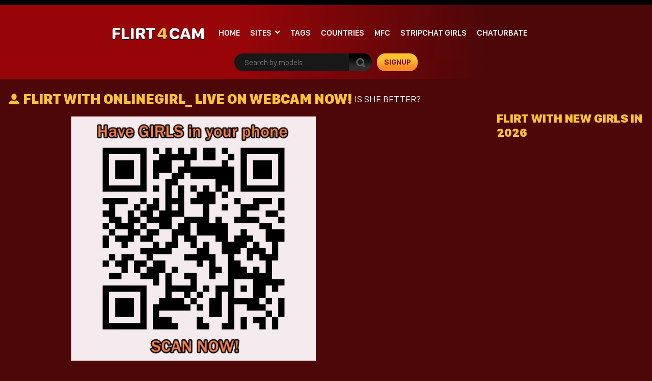

--- FILE ---
content_type: text/html; charset=UTF-8
request_url: https://flirt4.cam/free/mfc/onlinegirl_/
body_size: 13650
content:
<!doctype html>
<html lang="en-US">
<head>
<meta charset="UTF-8" />
<meta name="viewport" content="width=device-width, initial-scale=1, shrink-to-fit=no">
<link rel="profile" href="https://gmpg.org/xfn/11">
<link rel="apple-touch-icon" href="https://flirt4.cam/wp-content/themes/pro-cam-mu/images/icon.png">

<link rel="stylesheet" type="text/css" media="all" href="https://flirt4.cam/wp-content/themes/pro-cam-mu/style.css" />
<link rel="pingback" href="https://flirt4.cam/xmlrpc.php" />
<!--[if lt IE 9]>
<script src="https://flirt4.cam/wp-content/themes/pro-cam-mu/js/html5.js" type="text/javascript"></script>
<![endif]-->
<link href="https://flirt4.cam/wp-content/themes/pro-cam-mu/css/style.css" rel="stylesheet" type="text/css" />
<link href="https://flirt4.cam/wp-content/themes/pro-cam-mu/css/font-awesome.min.css" rel="stylesheet" type="text/css" />
<script src="https://flirt4.cam/wp-content/themes/pro-cam-mu/js/all.js" type="text/javascript"></script>
<meta name='robots' content='max-image-preview:large' />

<!-- This site is optimized with the Yoast SEO Premium plugin v11.2.1 - https://yoast.com/wordpress/plugins/seo/ -->
<title>2026 Onlinegirl_ Mfc live! | flirt4 | live cams</title>
<meta name="description" content="See, like and love Onlinegirl_! No-limits private chat. Check her new profile for hot pictures and HD videos! Onlinegirl_ bio, nudes, vids from Mfc"/>
<link rel="canonical" href="https://flirt4.cam/free/mfc/onlinegirl_/" />
<meta property="og:locale" content="en_US" />
<meta property="og:type" content="article" />
<meta property="og:title" content="2026 Onlinegirl_ Mfc live! | flirt4 | live cams" />
<meta property="og:url" content="https://flirt4.cam/free/mfc/onlinegirl_/" />
<meta property="og:site_name" content="flirt4" />
<meta name="twitter:card" content="summary_large_image" />
<meta name="twitter:description" content="See, like and love Onlinegirl_! No-limits private chat. Check her new profile for hot pictures and HD videos! Onlinegirl_ bio, nudes, vids from Mfc" />
<meta name="twitter:title" content="2026 Onlinegirl_ Mfc live! | flirt4 | live cams" />
<script type='application/ld+json' class='yoast-schema-graph yoast-schema-graph--main'>{"@context":"https://schema.org","@graph":[{"@type":"Organization","@id":"https://flirt4.cam/#organization","name":"flirt4","url":"https://flirt4.cam/","sameAs":[],"logo":{"@type":"ImageObject","@id":"https://flirt4.cam/#logo","url":"https://flirt4.cam/wp-content/uploads/2021/08/flirt4.png","width":330,"height":112,"caption":"flirt4"},"image":{"@id":"https://flirt4.cam/#logo"}},{"@type":"WebSite","@id":"https://flirt4.cam/#website","url":"https://flirt4.cam/","name":"flirt4","publisher":{"@id":"https://flirt4.cam/#organization"},"potentialAction":{"@type":"SearchAction","target":"https://flirt4.cam/?s={search_term_string}","query-input":"required name=search_term_string"}},{"@type":"CollectionPage","@id":"https://flirt4.cam/free/mfc/onlinegirl_/#webpage","url":"https://flirt4.cam/free/mfc/onlinegirl_/","inLanguage":"en-US","name":"2026 Onlinegirl_ Mfc live! | flirt4 | live cams","isPartOf":{"@id":"https://flirt4.cam/#website"},"description":"See, like and love Onlinegirl_! No-limits private chat. Check her new profile for hot pictures and HD videos! Onlinegirl_ bio, nudes, vids from Mfc"}]}</script>
<!-- / Yoast SEO Premium plugin. -->

<link rel="alternate" type="application/rss+xml" title="flirt4 &raquo; Feed" href="https://flirt4.cam/feed/" />
<link rel="alternate" type="application/rss+xml" title="flirt4 &raquo; Comments Feed" href="https://flirt4.cam/comments/feed/" />
<style id='wp-img-auto-sizes-contain-inline-css' type='text/css'>
img:is([sizes=auto i],[sizes^="auto," i]){contain-intrinsic-size:3000px 1500px}
/*# sourceURL=wp-img-auto-sizes-contain-inline-css */
</style>
<style id='wp-block-library-inline-css' type='text/css'>
:root{--wp-block-synced-color:#7a00df;--wp-block-synced-color--rgb:122,0,223;--wp-bound-block-color:var(--wp-block-synced-color);--wp-editor-canvas-background:#ddd;--wp-admin-theme-color:#007cba;--wp-admin-theme-color--rgb:0,124,186;--wp-admin-theme-color-darker-10:#006ba1;--wp-admin-theme-color-darker-10--rgb:0,107,160.5;--wp-admin-theme-color-darker-20:#005a87;--wp-admin-theme-color-darker-20--rgb:0,90,135;--wp-admin-border-width-focus:2px}@media (min-resolution:192dpi){:root{--wp-admin-border-width-focus:1.5px}}.wp-element-button{cursor:pointer}:root .has-very-light-gray-background-color{background-color:#eee}:root .has-very-dark-gray-background-color{background-color:#313131}:root .has-very-light-gray-color{color:#eee}:root .has-very-dark-gray-color{color:#313131}:root .has-vivid-green-cyan-to-vivid-cyan-blue-gradient-background{background:linear-gradient(135deg,#00d084,#0693e3)}:root .has-purple-crush-gradient-background{background:linear-gradient(135deg,#34e2e4,#4721fb 50%,#ab1dfe)}:root .has-hazy-dawn-gradient-background{background:linear-gradient(135deg,#faaca8,#dad0ec)}:root .has-subdued-olive-gradient-background{background:linear-gradient(135deg,#fafae1,#67a671)}:root .has-atomic-cream-gradient-background{background:linear-gradient(135deg,#fdd79a,#004a59)}:root .has-nightshade-gradient-background{background:linear-gradient(135deg,#330968,#31cdcf)}:root .has-midnight-gradient-background{background:linear-gradient(135deg,#020381,#2874fc)}:root{--wp--preset--font-size--normal:16px;--wp--preset--font-size--huge:42px}.has-regular-font-size{font-size:1em}.has-larger-font-size{font-size:2.625em}.has-normal-font-size{font-size:var(--wp--preset--font-size--normal)}.has-huge-font-size{font-size:var(--wp--preset--font-size--huge)}.has-text-align-center{text-align:center}.has-text-align-left{text-align:left}.has-text-align-right{text-align:right}.has-fit-text{white-space:nowrap!important}#end-resizable-editor-section{display:none}.aligncenter{clear:both}.items-justified-left{justify-content:flex-start}.items-justified-center{justify-content:center}.items-justified-right{justify-content:flex-end}.items-justified-space-between{justify-content:space-between}.screen-reader-text{border:0;clip-path:inset(50%);height:1px;margin:-1px;overflow:hidden;padding:0;position:absolute;width:1px;word-wrap:normal!important}.screen-reader-text:focus{background-color:#ddd;clip-path:none;color:#444;display:block;font-size:1em;height:auto;left:5px;line-height:normal;padding:15px 23px 14px;text-decoration:none;top:5px;width:auto;z-index:100000}html :where(.has-border-color){border-style:solid}html :where([style*=border-top-color]){border-top-style:solid}html :where([style*=border-right-color]){border-right-style:solid}html :where([style*=border-bottom-color]){border-bottom-style:solid}html :where([style*=border-left-color]){border-left-style:solid}html :where([style*=border-width]){border-style:solid}html :where([style*=border-top-width]){border-top-style:solid}html :where([style*=border-right-width]){border-right-style:solid}html :where([style*=border-bottom-width]){border-bottom-style:solid}html :where([style*=border-left-width]){border-left-style:solid}html :where(img[class*=wp-image-]){height:auto;max-width:100%}:where(figure){margin:0 0 1em}html :where(.is-position-sticky){--wp-admin--admin-bar--position-offset:var(--wp-admin--admin-bar--height,0px)}@media screen and (max-width:600px){html :where(.is-position-sticky){--wp-admin--admin-bar--position-offset:0px}}
/*wp_block_styles_on_demand_placeholder:696dc39a56d6a*/
/*# sourceURL=wp-block-library-inline-css */
</style>
<style id='classic-theme-styles-inline-css' type='text/css'>
/*! This file is auto-generated */
.wp-block-button__link{color:#fff;background-color:#32373c;border-radius:9999px;box-shadow:none;text-decoration:none;padding:calc(.667em + 2px) calc(1.333em + 2px);font-size:1.125em}.wp-block-file__button{background:#32373c;color:#fff;text-decoration:none}
/*# sourceURL=/wp-includes/css/classic-themes.min.css */
</style>
<link rel='stylesheet' id='wp-cam-plugin-css' href='https://flirt4.cam/wp-content/plugins/wp-cam-builder/shortcodes/style.css?ver=6.9' type='text/css' media='all' />
<link rel="https://api.w.org/" href="https://flirt4.cam/wp-json/" /><link rel="EditURI" type="application/rsd+xml" title="RSD" href="https://flirt4.cam/xmlrpc.php?rsd" />
<style type="text/css">
body {background: #;}
.main {background-color: #;}
.top-nav {background-color: ;}
.top-nav ul > li > ul {background-image: linear-gradient(93deg,  37%,  74%);}
.top-nav ul > li > a {color: ;}
.top-nav ul > li > a:hover {color: ;}
.top-nav ul > li > ul > li a {color: ;}
.top-nav ul > li > ul > li a:hover {color: ;}
.lang-bar > a {background-image: linear-gradient(93deg,  0%,  99%);}
.lang-bar ul {background-image: linear-gradient(93deg,  37%,  74%);}
.main-header {background-image: linear-gradient(93deg,  37%,  74%);}
.navbar li.has-items ul {background-image: linear-gradient(93deg,  37%,  74%);}
.text-logo img { display: none;}
.text-logo .text-yellow {color: ;}
.text-logo .text-white {color: ;}
@media (max-width:1024px) {div.mobi-actions {background-color: ;}}
.btn-signup {background-image: linear-gradient(0deg,  26%,  63%);}
.btn-signup:hover {color: ;}
.navbar li > a {color: ;}
.navbar li:hover > a {color: ;}
.tab-area .tabs > a.active {color: ;}
.sidebar h4 {color: ;}
.tab-area .tabs > a.active svg .cls-1 {stroke: ;}
.sidebar ul > li > a:hover {color: ;}
.tab-area .tabs > a:hover {color: ;}
.sidebar ul > li > a:hover {color: ;}
.tab-area .tabs > a:hover .cls-1 {color: ; stroke: ;}
.tab-area .tabs > a.active {color: ;}
@media (max-width: 1024px){.mobi-actions .mobile-sidebar {color: ;}}
.filter-items > span {color: ;}
.filter-items > span {background-color: ;}
.found-online {color: ;}
.found-online svg .cls-1 {stroke: ;}
.sassy-title {color: ;}
.sassy-title .ico.ico-person {fill: ;}
.bar .actions h1 {color: ;}
.bar .actions p {color: ;}
.bar .actions select {background-color: ;}
.thumb-actions {background-color: ;}
.item .bio span.models-name {color: ;}
.item .bio span.title-limit {color: ; }
.shp0 {fill:  !important;}
.thumb-actions > a.active .shp0 {fill:  !important;}
h2.index-size {color: ;}
.pagination li > a {background-image: linear-gradient(0deg,  26%,  63%);}
.btn-profile {background-image: linear-gradient(0deg,  26%,  63%);}
.msg-btn {background-image: linear-gradient(0deg,  26%,  63%);}
.pagination li > a {color: ;}
.btn-profile {color: ;}
.msg-btn {color: ;}
.pagination li:hover > a {color: ;}
.btn-profile:hover {color: ;}
.msg-btn:hover {color: ;}
.pagination li.current > a {background-image: linear-gradient(0deg,  26%,  63%);}
.pagination li.current > a {color: ;}
.pagination li.current:hover > a {color: ;}
.footer-top { background-color: ;}
.text-footer-wrapper {color: ;}
.footer-top h4 {color: ;}
.footer-box ul {color: ;}
.footer-box ul li > a {color: ;}
.footer-box ul li > a:hover {color: ;}
.footer-bottom { background-color: ;}
.cpy {color: ;}
.lnks {color: ;}
.lnks > a {color: ;}
.lnks > a:hover {color: ;}
.cpy a {color: ;}
.cpy a:hover {color: ;}
.profile-about {color: ;}
.post-tag-space {color: ;}
.sassy-tabs {background-color: ;}
.sassy-title.bio-big-title {color: ;}
.sassy-tab > a {color: ;}
.sassy-content {color: ;}
.sassy-content .ico svg { fill: ;}
.sassy-table li {background-color: ;}
.sassy-tab > a {background-color: ;}
.sassy-tab > a:last-child {background-color: ;}
.pro-like {color: ;}
.comment-item, .schedule-item {background-color: ;}
.comment-item, .schedule-item {color: ;}
.comment-item .username span {color: ;}
.post-tag-space a {color: ;}
.post-tag-space a:hover {color: ;}
h3.widgets-title {color: ;}
aside.widgets {color: ;}
aside.widgets caption {color: ;}
aside.widgets a {color: ;}
aside.widgets a:hover {color: ;}
aside.widgets select {background-color: ;}
.posted-on, .posted-on span {color: ;}
.posted-on a {color: ;}
.posted-on a:hover {color: ;}
#tag-title h1 {color: ;}
#tag-title h1 a {color: ;}
#tag-title h1 a:hover {color: ;}
article h1 a {color: ;}
article h1 a:hover {color: ;}
.nav-previous a, .nav-next a {color: ;}
.nav-previous a:hover, .nav-next a:hover {color: ;}
.custom-content p, .custom-content figcaption {color: ;}
article a, .edit-link a {color: ;}
#fouro-title h1 {color: ;}
.fouro-content h2 {color: ;}
.custom-content {color: ;}
.fouro-content {color: ;}
.fouro-content .widget li a {color: ;}
.fouro-content .widget_tag_cloud a {color: ;}
.fouro-content .widget li a:hover {color: ;}
.fouro-content .widget_tag_cloud a:hover {color: ;}
.fouro-content select { background-color: ;}
.fouro-content input[type=submit] {background-color: ;}
.fouro-content input[type=submit]:hover {background-color: ;}
.slider-container {background-color: ;}
.tags ul > li > a, .tags ul > li > a > span:not(.line) {color: ;}
.tags ul > li > a:hover {color: ;}
.country-grid li > a, .country-grid li span.count {color: ;}
.country-grid li > a:hover {color: ;}
#modal-dark .modal-content {background-color: ;}
#modal-dark h4.modal-title {color: ;}
#modal-dark .modal-body {color: ;}
#modal-dark .btn-dark {background-color: ;}
#modal-dark .btn-dark:hover {background-color: ;}
</style>
    <script>var adlk = true;</script>
<script src="https://flirt4.cam/wp-content/themes/pro-cam-mu/js/jquery.dfp.js"></script>
<link rel="icon" href="https://flirt4.cam/wp-content/uploads/cb_img/favicon.png">
<link rel="apple-touch-icon" sizes="48x48" href="https://flirt4.cam/wp-content/themes/pro-cam-mu/images/icons/icon-48x48.png"/>
<link rel="apple-touch-icon" sizes="72x72" href="https://flirt4.cam/wp-content/themes/pro-cam-mu/images/icons/icon-72x72.png"/>
<link rel="apple-touch-icon" sizes="96x96" href="https://flirt4.cam/wp-content/themes/pro-cam-mu/images/icons/icon-96x96.png"/>
<link rel="apple-touch-icon" sizes="144x144" href="https://flirt4.cam/wp-content/themes/pro-cam-mu/images/icons/icon-144x144.png"/>
<link rel="apple-touch-icon" sizes="192x192" href="https://flirt4.cam/wp-content/themes/pro-cam-mu/images/icons/icon-192x192.png"/>
<link rel="apple-touch-icon" sizes="256x256" href="https://flirt4.cam/wp-content/themes/pro-cam-mu/images/icons/icon-256x256.png"/>
<link rel="apple-touch-icon" sizes="384x384" href="https://flirt4.cam/wp-content/themes/pro-cam-mu/images/icons/icon-384x384.png"/>
<link rel="apple-touch-icon" sizes="512x512" href="https://flirt4.cam/wp-content/themes/pro-cam-mu/images/icons/icon-512x512.png"/>
    <meta name="google-site-verification" content="1U01jT9kaASbQX47x5zEe8w3eCZsnUpZdzlPAnDkIf8" />
<meta name="keywords" content="flirt4, flirt4free cams, free adult video chat, flirt4 webcams, adult webcams, free live porn, flirtlive " />
<meta http-equiv="X-UA-Compatible" content="IE=Edge" /
<meta name="RATING" content="RTA-5042-1996-1400-1577-RTA" />
<meta name="Rating" content="adult">
<meta name="classification" content="erotik, erotic, sex, adult, free, videochat, amateurs, amateure, livecams, live">
<meta name="page-type" content="Community">
<meta name="format-detection" content="telephone=no" />
<meta name="robots" content="index, follow" />
<meta name="robots" content="all" />
<meta name="google" content="notranslate" />
<script src="https://analytics.ahrefs.com/analytics.js" data-key="EhuGJqbd9IS6TMeTBZgHbg" async></script>


<style>iframe#cb_iframe{border:0px inset;}</style>



<script type="text/javascript">
var uri = window.location.toString();
if (uri.indexOf("?") > 0) {
  var clean_uri = uri.substring(0, uri.indexOf("?"));
  window.history.replaceState({}, document.title, clean_uri);
}
</script>


<style>#live-chat .profile-view {background-color: transparent;}</style>

<style>.sassy-container#live-chat {max-width:1600px;margin:0 auto;}</style>

</head>

<body>
  <header>
    <nav class="top-nav">
      <div class="container-fluid">
        <div class="top-wrapper">
          <ul class="d-inline-flex">
                      </ul>
                  </div>  
      </div>
    </nav>
    <div class="main-header">
      <div class="container-fluid">
        <div class="wrapper">
          <div class="sassy-left">
            <div class="d-flex align-items-center">
                            <a href="https://flirt4.cam/" class="text-logo">
                <img src="https://flirt4.cam/wp-content/themes/pro-cam-mu/images/logo-ico.png" alt="flirt4" />
                <span class="text-white">flirt</span> <span class="text-yellow"> 4</span> <span class="text-white">cam</span>              </a>
                            <a href="javascript:void(0)" class="mobile-menu">
                  <img src="https://flirt4.cam/wp-content/themes/pro-cam-mu/images/menu.png" alt="Search" />
              </a>
              <a href="javascript:void(0)" class="mobile-search">
                  <img src="https://flirt4.cam/wp-content/themes/pro-cam-mu/images/ico-search.png" alt="search" />
              </a>
              <nav>
                <ul class="navbar">
                  <li >
                    <a href="https://flirt4.cam/">Home</a>
                  </li>
                                                                                                            <li class="has-items ">
                    <a href="javascript:void(0);">Sites</a>
                    <ul>
                      <li><a  href="https://flirt4.cam/site/chaturbate/">Chaturbate</a></li>
<li><a  href="https://flirt4.cam/site/flirt4free/">Flirt4Free</a></li>
<li><a  href="https://flirt4.cam/site/imlive/">Imlive</a></li>
<li><a  href="https://flirt4.cam/site/livejasmin/">LiveJasmin</a></li>
<li><a  href="https://flirt4.cam/site/livesexasian/">LiveSexAsian</a></li>
<li><a  href="https://flirt4.cam/site/maturescam/">Maturescam</a></li>
<li><a class="home" href="https://flirt4.cam/site/mfc/">MyFreeCams</a></li>
<li><a  href="https://flirt4.cam/site/streamate/">Streamate</a></li>
<li><a  href="https://flirt4.cam/site/stripchat/">Stripchat</a></li>
                    </ul>
                  </li>
                                                      <li >
                    <a href="https://flirt4.cam/tags/">Tags</a>
                  </li>
                                                      <li >
                    <a href="https://flirt4.cam/countries/">Countries</a>
                  </li>
                  		                      <li>
                    <a href="https://flirt4.cam/site/mfc/">MFC</a>
                  </li>
		    		                      <li>
                    <a href="https://flirt4.cam/site/stripchat/">stripchat girls</a>
                  </li>
		    		                      <li>
                    <a href="https://flirt4.cam/site/chaturbate/">Chaturbate</a>
                  </li>
		                    </ul>
              </nav>
            </div>
          </div>  
          <div class="sassy-right">
            <div class="d-flex align-items-center">
              <div class="search-bar">
                <form id="search-box-top" action="">
                  <input id="search_models_top" autocomplete="off" type="text" placeholder="Search by models" val="">
                  <div id="container-search"></div>
                  <button type="submit"><img src="https://flirt4.cam/wp-content/themes/pro-cam-mu/images/icon-search.png" alt="Search Icon"></button>
                </form>
              </div>
              		              <a rel="nofollow" id="space-left" class="btn-signup" href="https://go.rmhfrtnd.com?campaignId=F4-SIGNUP&amp;sourceId=F4&amp;creativeId=textlink&amp;path=%2Fsignup%2Fuser&amp;userId=2f36dc55445699acc335594d36e226d7d64685d6775465aebcc9773e228d96d4/" target="_blank">signup</a>
		            </div>
          </div>
        </div>
      </div>
    </div>
  </header>


    
        
        
        
        
        <section class="placement-rect">
          <div class="container-fluid">
            <div class="text-center plc-wrapper">
                                                      </div>
          </div>
        </section>
        <main class="main page-profile" id="galleries">
          <div class="container-fluid">
            <div class="sassy-container" id="live-chat">

              
              <div class="profile-bar">
                <div id="voting-message"></div>
                <h1 class="sassy-title">
                  <i class="ico ico-person">
                    <svg width="25" height="25" style="enable-background:new 0 0 24 24;" version="1.1" viewBox="0 0 24 24" xml:space="preserve" xmlns="https://www.w3.org/2000/svg" xmlns:xlink="https://www.w3.org/1999/xlink"><g id="info"/><g id="icons"><g id="user"><ellipse cx="12" cy="8" rx="5" ry="6"/><path d="M21.8,19.1c-0.9-1.8-2.6-3.3-4.8-4.2c-0.6-0.2-1.3-0.2-1.8,0.1c-1,0.6-2,0.9-3.2,0.9s-2.2-0.3-3.2-0.9    C8.3,14.8,7.6,14.7,7,15c-2.2,0.9-3.9,2.4-4.8,4.2C1.5,20.5,2.6,22,4.1,22h15.8C21.4,22,22.5,20.5,21.8,19.1z"/></g></g></svg>    
                  </i>
                  
                  <span id="big-name">Flirt with Onlinegirl_ Live on Webcam NOW!</span>&nbsp;<span id="small-name">is she better?</span>
                  
                                  </h1>
              </div>

              
              <div class="row">
                <div class="col-md-9">
                  <div class="profile-view">
                    <div class="inner">

                      <div id="cb-heavy-wrap" style="display: none;">
                        <div id="cb-heavy">
	                  <div id="cb-heavy-bar">
		            <a href="javascript:void(0);" onclick="cb_heavy_close();"><div id="cb-heavy-close">X</div></a>
	                  </div>
	                  <div id="cb-heavy-title"><i class="fa fa-exclamation-triangle" aria-hidden="true"></i> Important warning from flirt4</div>
	                  <div id="cb-heavy-tagline-1">A new feature of Chrome is sometimes blocking live chats like this one thinking its an ad</div>
                          <div id="cb-wrapper-image"><img class="img-responsive" src="https://flirt4.cam/wp-content/themes/pro-cam-mu/images/heavy.png" alt=""/></div>
	                  <div id="cb-heavy-tagline-2">NOW just reload the page to continue watching</div>
                        </div>
                      </div>

                                            <div class="profile-main" class="text-center">
                        <a rel="nofollow" href="https://flirt4.cam/go/mfc/onlinegirl_/" target="_blank"><img class="img-fluid tmp-img" id="gallery-img" src="https://flirt4.cam/wp-content/themes/pro-cam-mu/images/offline.jpg" alt="onlinegirl_"/></a>
                      </div>
                                            <div class="profile-side-img-short">
                        <div class="plc-sidebar text-center">
                                                    <iframe src="https://creative.rmhfrtnd.com/widgets/wrapper?sourceId=F4F-SIDEBAR&userId=2f36dc55445699acc335594d36e226d7d64685d6775465aebcc9773e228d96d4&bb=60c8382b.png" width="160" height="600" marginwidth="0" marginheight="0" frameborder="0" scrolling="no"></iframe>                                                  </div>
                      </div>
                    </div>
                  </div>
                </div>

                                <div class="col-md-3" id="live-cams-sidebar">
		    <div id="secondary-sidebar" class="widget-area" role="complementary">
                    <aside id="wpcb_widget-6" class="widgets widget_wpcb_widget"><h3 class="widgets-title">Flirt with new girls in 2026</h3></aside>		    </div>
                </div>
                
              </div>

              
              <div class="profile-about">
                
                <div class="text-center">
                  <a href="https://flirt4.cam/go/mfc/onlinegirl_/" class="btn-profile" target="_blank">START FLIRTING !</a>
                </div>
              </div>
                          </div>
            <div class="btm-bar-gallery">
              <div class="mobi-actions-gallery">
                <div class="flex-wrapper-right">
                  <div class="thumb-actions">
                    <a data-col="5" id="ico_5" href="#" >
                      <svg xmlns="https://www.w3.org/2000/svg" viewBox="0 0 22 22" width="22" height="22">
                        <style>
                          tspan { white-space:pre }
                          .shp0 { fill: #600709 } 
                        </style>
                        <path id="Rectangle 7 copy 32" class="shp0" d="M11.19 11.31L15.91 11.31L15.91 15.94L11.19 15.94L11.19 11.31ZM16.37 11.31L21.03 11.31L21.03 15.94L16.37 15.94L16.37 11.31ZM11.19 16.41L15.91 16.41L15.91 21L11.19 21L11.19 16.41ZM16.37 16.41L21.03 16.41L21.03 21L16.37 21L16.37 16.41ZM1 11.31L5.66 11.31L5.66 15.94L1 15.94L1 11.31ZM6.12 11.31L10.81 11.31L10.81 15.94L6.12 15.94L6.12 11.31ZM1 16.41L5.66 16.41L5.66 21L1 21L1 16.41ZM6.12 16.41L10.81 16.41L10.81 21L6.12 21L6.12 16.41ZM11.19 1L15.91 1L15.91 5.59L11.19 5.59L11.19 1ZM16.37 1L21.03 1L21.03 5.59L16.37 5.59L16.37 1ZM11.19 6.19L15.91 6.19L15.91 10.81L11.19 10.81L11.19 6.19ZM16.37 6.19L21.03 6.19L21.03 10.81L16.37 10.81L16.37 6.19ZM1 1L5.66 1L5.66 5.59L1 5.59L1 1ZM6.12 1L10.81 1L10.81 5.59L6.12 5.59L6.12 1ZM1 6.19L5.66 6.19L5.66 10.81L1 10.81L1 6.19ZM6.12 6.19L10.81 6.19L10.81 10.81L6.12 10.81L6.12 6.19Z" />
                      </svg>
                    </a>
                    <a data-col="3" id="ico_3" href="#" >
                      <svg xmlns="https://www.w3.org/2000/svg" viewBox="0 0 21 22" width="21" height="22">
                        <style>
                          tspan { white-space:pre }
                          .shp0 { fill: #600709 } 
                        </style>
                        <path id="Rectangle 7 copy 13" class="shp0" d="M6.87 7.84L13.19 7.84L13.19 14.09L6.87 14.09L6.87 7.84ZM13.91 7.84L20.22 7.84L20.22 14.09L13.91 14.09L13.91 7.84ZM0 7.84L6.31 7.84L6.31 14.09L0 14.09L0 7.84ZM6.87 1L13.19 1L13.19 7.25L6.87 7.25L6.87 1ZM13.91 1L20.22 1L20.22 7.25L13.91 7.25L13.91 1ZM0 1L6.31 1L6.31 7.25L0 7.25L0 1ZM6.87 14.75L13.19 14.75L13.19 21L6.87 21L6.87 14.75ZM13.91 14.75L20.22 14.75L20.22 21L13.91 21L13.91 14.75ZM0 14.75L6.31 14.75L6.31 21L0 21L0 14.75Z" />
                      </svg>
                    </a>
                    <a data-col="2" id="ico_2" href="#" class="active">
                      <svg xmlns="https://www.w3.org/2000/svg" viewBox="0 0 21 22" width="21" height="22">
                        <style>
                          tspan { white-space:pre }
                          .shp0 { fill: #600709 } 
                        </style>
                        <path id="Rectangle 7 copy 4" class="shp0" d="M0.78 1L10.41 1L10.41 10.5L0.78 10.5L0.78 1ZM11.38 1L21 1L21 10.5L11.38 10.5L11.38 1ZM0.78 11.5L10.41 11.5L10.41 21L0.78 21L0.78 11.5ZM11.38 11.5L21 11.5L21 21L11.38 21L11.38 11.5Z" />
                      </svg>
                    </a>
                  </div>
                </div>  
              </div>
              <div class="related-views">
                <div class="items items-2">
                                  </div>
              </div>
            </div>
          </div>
        </main>

        
        
        
    

  <section class="placement-rect">
      <div class="container-fluid">
        <div class="text-center plc-wrapper">
                                      </div>
      </div>
  </section>

  
  <footer>
    <div class="footer-top">
      <div class="container-fluid">

            <div class="footer-widget-wrap">
              <div>
                              </div>
              <div>
                              </div>
              <div>
                              </div>
              <div>
                              </div>
              <div>
                              </div>
              <div>
                              </div>
            </div>

                        <div class="text-footer-wrapper">
              <h2>Flirt with girl Onlinegirl_ - Real Live Sex</h2>
<p>Onlinegirl_ is live cam model ready to chat and flirt! Click on the button or directly initiate the live video stream chat, join the crowd in tipping Onlinegirl_ towards goals set! Live sex is everything what is this page about, so you can enjoy the very best of performance and cum together during private show! Be sure to check also the cam model profile page and grab Onlinegirl_ videos! In most cases there are many vids offered free, but just using small amount of tokens you can unlock the premium Onlinegirl_ xxxÂ  videos and pictures.This can give you good insight to what you will get in cam to cam private chat, once you select the desired goddess to be your virtual girlfriend and you will be able to have long distance relationship. You will be privileged to experience everything available online for you if you are searching for Onlinegirl_ porn.</p>
<p><a href="https://flirt4.cam/free/chaturbate/Onlinegirl_/live-sex"><em>Read more about Onlinegirl_ Live Sex</em><br /></a></p> Only register and you are ready to dive in sexual heaven with gorgeous webcam angel Onlinegirl_ is already wet (you can see it tough :)).

<h2>Onlyfans Onlinegirl_</h2>
<p>Onlyfans media creators platfiorm is commonly used in any kind of sexy or no nude interraction with celebrites, influencers and even movie stars, if your loved cam model is not online at Onlyfans, com then you can search for her at chatterbate or sites like or simmilar to Only Fans. Well, you know that she is not alone there... we can reccomend following onlyfans girls profiles, and we are sure that we present you the best girls with interesting profiles and appealing presence. <br />
<h2>Onlinegirl_ Tip Menu:</h2>

<p>Onlinegirl_ Tip Menu: • Voice recording: $15 • Face Mask: $20 • Dick Rating: $20 • Thong: $25 • Used Panties: $25 • Mani - $60 • Massage - $80 • Sexy Toy: $50-ish... depends on the toy • Lingerie/costume set: $120-ish... depends on the set • Custom content: $120 • Spa Day: $200<. It is just an example of features - this may change over time, check link in bio for updates!</p>

<p><em><a href="https://flirt4.cam/free/chaturbate/Onlinegirl_/Tipmenu">Read more about Onlinegirl_ Tip Menu</a></em></p>
<p> </p>

<h2>Onlinegirl_ c2c</h2>
<p>C2C (cam to cam, or cam 2 cam) option is used for ultimate virtual sex experience. Have fun with close up while the girl is fingering herself, masturbating right here in front of you, reaching real, true, non-faked orgasm, actually live orgasm. You can also have two way audio, so Onlinegirl_ can hear your audio and you can join her in sexual foreplay with all your senses satisfied. This way it is easy to reach orgasm both ways, and cum together multiple times.</p>
<p><em><a href="https://flirt4.cam/free/chaturbate/Onlinegirl_/c2c">Read more about Onlinegirl_ C2C</a></em></p>
<p> </p>
<h2>Onlinegirl_ Live Video</h2>
<p>Click on the video or button to directly initiate the live video stream chat, join the crowd in tipping Onlinegirl_ towards goals set! Only register and you are ready to dive in sexual heaven with gorgeous webcam angel Onlinegirl_ already wet (you can see it tough :)).</p>
<p><a href="https://flirt4.cam/free/chaturbate/Onlinegirl_/live%20video"><em>Read more about Onlinegirl_ Live Video<br /><br /></em></a></p>
<h2>Onlinegirl_ Fan Club</h2>
<p>If you really like this sweet princess, you can join Onlinegirl_ fan club membership, follow her and show appreciation by tipping her and become her hero! Join the fan club and get all the benefits. Some of fan club benefits include but are not limited to Onlinegirl_ snapchat and also direct contact via Onlinegirl_ whatsapp. So she can communicate more directly to you as a true girlfriend and you can nurture your remote relationship day by day on completely next level.</p>
<p><em><a href="https://flirt4.cam/free/chaturbate/Onlinegirl_/fanclub">Read more about Onlinegirl_  Fan Club</a></em></p>
<p> </p>
<h2>Onlinegirl_ Masturbating</h2>
<p>Have fun with close up while the girl is fingering herself, masturbating right here in front of you, reaching real, true, non-faked orgasm, actually live orgasm on webcam. This is much better than classic porn that is acted and does not happen in real time. Live porn is as real as it can get, and depending of the model and her niche specialty within fetish and reality sex.<br /><br /><a href="https://flirt4.cam/free/chaturbate/Onlinegirl_/Masturbating"><em>Read more about Onlinegirl_  Masturbating</em></a></p>
<p> </p>
<h2>Onlinegirl_ Dildo</h2>
<p>SeeOnlinegirl_ inserting and keeping inside her vagina the dildo sex toy (Vibratoy, Lovense). The sex toy urges her to shake and bend in the rhythm of series of multiple intense orgasms that YOU control and extend the Cumming more by just tipping her!</p>
<p>Try and see if you can make her reach eye rolling orgasm and squirt live for minutes that seem like eternity. While watching xxxhdd show be sure to check cam girls tip menu, there you can find her specialties and willingness to perform variety of sex games. If it is not listed, you can ask but do not insist.</p>
<p><a href="https://flirt4.cam/free/chaturbate/Onlinegirl_/dildo"><em>Read more about Onlinegirl_ </em>Dildo</a></p>

<h2>Onlinegirl_ Free Chat</h2>
<p>Free chat can give you good insight to what you will get in private chat, once you select the desired goddess to be your virtual girlfriend and you will be able to have long distance relationship. You will be privileged to experience everything available online for you if you are searching for Onlinegirl_ porn.</p>
<p>Be sure to check the schedule, that you can organize better your pleasure time, and completely immerse yourself intoOnlinegirl_ is live cam model ready to chat and flirt! Click on the button or directly initiate the live video stream chat, join the crowd in tipping Onlinegirl_ towards goals set!</p>
<p>Only register and you are ready to dive in sexual heaven with gorgeous webcam angel Onlinegirl_ already wet (you can see it tough :)). If you really like this sweet princess, you can join Onlinegirl_ fan club membership and become her hero! You can also have two way audio, so Onlinegirl_ can hear your audio!</p>
<p>See Onlinegirl_ inserting and keeping inside her vagina the dildo sex toy (Vibratoy, Lovense). The sextoy urges her to shake and bend in the rhythm of series of multiple intense orgasms that YOU can extend more by just tipping her!</p>
<p>Try and see if you can make her reach eye rolling orgasm and squirt live for minutes that seem like eternity. While watching xxxhdd show be sure to check cam girls tip menu, there you can find her specialties and willingness to perform variety of sex games. If it is not listed, you can ask but do not insist.</p>
<p>As mentioned before, when you find your princess, join the fan club and get all the benefits. Some of fan club benefits include but are not limited to Onlinegirl_ snapchat and also direct contact via Onlinegirl_ whatsapp. So she can communicate more directly to you as a true girlfriend and you can nurture your remote relationship day by bay on completely next level.</p>
<p><a href="https://flirt4.cam/free/chaturbate/Onlinegirl_/freechat"><em>Read more about Onlinegirl_</em> Free Chat</a></p>
<p> </p>
<h2>Onlinegirl_ Online Show Schedule</h2>
<p>Be sure to check the schedule, that you can organize better your pleasure time, and completely immerse yourself into Onlinegirl_ chat. Depending on the models preference and rules you might see .Onlinegirl_ nude from the beginning of live sex video chat, or better said live sex foreplay.<br /><br />Sometimes best cam models invest more efforts to inform you of their availability so if you want to know if Onlinegirl_ is online and streaming from her chat room then you can enable notifications, that is also a free feature of the cam site. Additionally check twitter Onlinegirl_ where updates are posted about upcoming live sex performances, goals announcements, and other special and exclusive stuff.Â </p>
<p>Also please be polite and respectful, and do not take anything for granted and annoy cam model with commands and odd requests especially if you did not tip the model in situation of common goals (it is like crowdfunded pussy:)). Instead go to pvt premium chat and then ask again kindly an you will get! There are exceptions thus - if it is not listed on the tip menu with the cost of the specific performance act then it is not available.</p>
<p><a href="https://flirt4.cam/free/chaturbate/Onlinegirl_/online%20show"><em>Read more about Onlinegirl_ Online Show</em><br /></a></p>
<p> </p>
<h2>Onlinegirl_ Ticket Show</h2>
<p><br />Some apps allow cam models to sell tickets to shows. Once the show starts, it is hidden to the public and only those with tickets can see the show.</p>
<p>To buy a ticket for a show, tip the number of tokens the broadcaster is requesting.If the show is password protected, the password will be sent to you after you tip the broadcaster the desired number of tokens. You will see the option to enter the password after the show has started.<br /><br /><em><a href="https://flirt4.cam/free/chaturbate/Onlinegirl_/Ticket%20Show">Read more about Onlinegirl_ Ticket Show</a></em></p>
<p> </p>
<h2>Onlinegirl_ Nudes - Pics and Selfies</h2>
<p>But cam model might do an exception only for you and that relates to generosity of your tips and for the reference see the list of the best tippers - just imagine how much special stuff did these guys get! We are talking about nudes sent via Snapchat or Whatssap and that nude photos and vids are exclusive only for you!</p>
<p> </p>
<h2>Onlinegirl_ Fansly</h2>
<p>These HD pics will fill your cum bank with so much treasure.The heat coming off this set is blazing hot, hot , hot! Get ready to drip. Im absolutely fucking thrilled to share my adventures to new places with you. It gives me a special kind of energy when camming and it shows. You’ll get plenty of leg spreading, ass touching, bulging pussy lips popping out of my microthong, legs for days in heels, many full length pics. I dare you to get through this set for the first time without touching yourself. Betcha can’t.Let me know how long did you last? 30 pictures (both HDs and Selfies) and 2 videos each about a minute long. Will have you dripping for more. As always lewds not nudes, Enjoy!</p><br /><br /><em><a href="https://flirt4.cam/free/chaturbate/Onlinegirl_/Fansly">Read more about Fansly Onlinegirl_ </a></em></p
<p> </p>
<h2>Does Onlinegirl_ allow private show recordings?</h2>
<div class="article__body markdown">
<p>Camgirls can choose to allow private show recordings.To find out if a model allows this, initiate a private show and before confirming, it will tell you if they have this feature enabled or not. After the private show, if the model allows private show recordings, you can find it by clicking My Collection below your username on the home page. </p>
<p><a href="https://flirt4.cam/free/chaturbate/Onlinegirl_/private-show-recordings"><em>Read more about Onlinegirl_ private show recordings</em></a></p>
<p>Related to private show recordings: <a href="https://flirt4.cam/free/chaturbate/Onlinegirl_/archivebate/">archivebate</a>, <a href="https://flirt4.cam/free/chaturbate/Onlinegirl_/recurbate/">recurbate</a>, <a href="https://flirt4.cam/free/chaturbate/Onlinegirl_/recordbate/">recordbate</a> and many others that offer capturing streams from best cam sites like <a href="https://flirt4.cam/site/chaturbate/">Chaturbate</a>, <a href="https://flirt4.cam/site/stripchat/">Stripchat</a> and <a href="https://flirt4.cam/site/mfc/">My free cams</a>.</p>
<p>Onlinegirl_ cambb xxx review is also possible, as an advanced feature and also direct contact via this platform (it is not adult social network, but used by many to share their private nudes (sexually explicit pictures and often x-rated videos). Some of live cam sites allow the adult models to use as additional live sex channel and to help cam models boost their popularity and be listed among most popular cam models of the year. You can check her profile detalis an extra images for fans here: <a href="https://xvid.cam/sex-video-chat/chaturbate/Onlinegirl_/Cambbxxx/">Onlinegirl_ cambb xxx </a> The official database site with complete profile: <a rel="nofollow" href="https://cambb.xxx/models/chaturbate/Onlinegirl_">cambbxxx/Onlinegirl_</a></p>            </div>
            
          <h4>Flirt With Girls</h4>
          <div class="footer-boxes">
            <div class="footer-box"><ul>
<li><a href="https://flirt4.cam/free/flirt4free/flirt-for-sex" target="_blank">flirtforsex</a></li>
<li><a href="https://dlirt4.free/" target="_blank">dlirt4free</a></li>
<li><a href="https://flirt4.cam/tagged/c2c/" target="_blank">Cam2Cam Chat</a></li>
<li><a href="https://flirt4.cam/tagged/anal/" target="_blank">anal cams</a></li>
<li><a href="https://flirt4.cam/tagged/asian/" target="_blank">asian flirt 4</a></li>
</ul></div>
<div class="footer-box"><ul>
<li><a href="https://flirt4.cam/tagged/bigpussylips/" target="_blank">bigpussylips cam</a></li>
<li><a href="https://flirt4.cam/tagged/bear/" target="_blank">Gay bear sex cams</a></li>
<li><a href="https://flirt4.cam/tagged/bbw/" target="_blank">bbw</a></li>
<li><a href="https://flirt4.cam/tagged/interactivetoy/" target="_blank">flirt4 free interactive</a></li>
<li><a href="https://flirt4.cam/tagged/ass/" target="_blank">Ass cams</a></li>
</ul></div>
<div class="footer-box"><ul>
<li><a href="http://m4m.site/" target="_blank">jerking men network gclub</a></li>
<li><a href="https://aliengays.com/" target="_blank">Alien Gays</a></li>
<li><a href="https://flirt4.cam/free/chaturbate/im_jasmine/" target="_blank">jasmine</a></li>
<li><a href="https://flirt4.cam/tagged/atm/" target="_blank">ass to mouth</a></li>
<li><a href="https://flirt4.cam/free/flirt4free/" target="_blank">Flirt for Free Live Cam Girls</a></li>
</ul></div>
<div class="footer-box"><ul>
<li><a href="https://flirt4.cam/tagged/fleshlight/" target="_blank">Fleshlight Flirt4free</a></li>
<li><a href="https://flirt4.cam/tagged/ahegao/" target="_blank">ahegao</a></li>
<li><a href="https://flirt4.cam/site/flirt4free/" target="_blank">dlirt 4 free</a></li>
<li><a href="https://flirt4.cam/site/flirt4free/college-guys/" target="_blank">flirting with a guy</a></li>
<li><a href="https://xtopcam.be/category/webcams/mannen/" target="_blank">Gay IsLive Webcam</a></li>
</ul></div>
<div class="footer-box"><ul>
<li><a href="https://flirt4.cam/tagged/bigboobs/" target="_blank">bigboobs live sex</a></li>
<li><a href="https://flirt4.cam/free/mfc/AsensualTease/" target="_blank">Mobile MyFreeCams</a></li>
<li><a href="https://flirt4.cam/tagged/bdsm/" target="_blank">bdsm free cams</a></li>
<li><a href="https://porn2all.com/categories/double-penetration/" target="_blank">Double Penetration</a></li>
<li><a href="https://1xxx.org/" target="_blank">1 XXX</a></li>
</ul></div>
<div class="footer-box"><ul>
<li><a href="https://tonicporn.com/categories/double-penetration/" target="_blank">Double Penetration</a></li>
<li><a href="https://modporn.com/top-rated/" target="_blank">Top Rated Porn</a></li>
</ul></div>
          </div>
      </div>
    </div>
    <div class="footer-bottom">
      <div class="container-fluid">
        <div class="text-center">
          <div> 
                            <a onclick="$('html,body').animate({scrollTop: 0 }, 1000);" href="javascript:void(0);" class="text-logo footer-logo">
                <img src="https://flirt4.cam/wp-content/themes/pro-cam-mu/images/logo-ico.png" alt="flirt4" />
                <span class="text-white">flirt</span> <span class="text-yellow"> 4</span> <span class="text-white">cam</span>              </a>
          </div>
                    <div class="lnks"><a rel="nofollow" href="https://www.rtalabel.org/">RTA</a>  ·  <a rel="nofollow" href="https://www.asacp.org/ASACP.php">ASACP</a>  ·  <a rel="nofollow" href="https://www.fosi.org/icra/">ICRA</a></div>
          <div class="cpy">
            <p>We take no responsibility for the content on any website which we link to, please use your own discretion while surfing the links.</p>
            <p>Copyright © 2026 Flirt4.cam</p>
            <p></p>
          </div>
        </div>
      </div>
    </div>
    </div>
  </footer>

  <script type="speculationrules">
{"prefetch":[{"source":"document","where":{"and":[{"href_matches":"/*"},{"not":{"href_matches":["/wp-*.php","/wp-admin/*","/wp-content/uploads/*","/wp-content/*","/wp-content/plugins/*","/wp-content/themes/pro-cam-mu/*","/*\\?(.+)"]}},{"not":{"selector_matches":"a[rel~=\"nofollow\"]"}},{"not":{"selector_matches":".no-prefetch, .no-prefetch a"}}]},"eagerness":"conservative"}]}
</script>

  
      
      
  
  
  
  
  
  
  <script type="text/javascript">
   $( function() {$.getJSON("https://flirt4.cam/wp-content/uploads/cb_data/search.json", function(data) {$( "#search_models_top" ).autocomplete({minLength: 3,source: data,appendTo: "#container-search",select: function (event, ui) {$('#search_models_top').val(ui.item.label);return false;},change: function( event, ui ) {$('#search-box-top').attr('action', 'https://flirt4.cam/free/' + ui.item.value + '/' + ui.item.label + '/');}});});});$('form#search-box-top input#search_models_top').on('keypress', function(e) {return e.which !== 13;});
  </script>

  
  
  <script type="text/javascript">
   function create_data_cookie(e,a,i){if(i){var o=new Date;o.setTime(o.getTime()+24*i*60*60*1e3);var s="; expires="+o.toGMTString()}else s="";document.cookie=e+"="+a+s+"; path=/"}function read_data_cookie(e){for(var a=e+"=",i=decodeURIComponent(document.cookie).split(";"),o=0;o<i.length;o++){for(var s=i[o];" "===s.charAt(0);)s=s.substring(1);if(0===s.indexOf(a))return s.substring(a.length,s.length)}return""}$(document).ready(function(){$(".mobile-menu").on("click",function(){$(".sassy-right").is(":visible")&&$(".sassy-right").slideUp(),$(".sassy-left nav").slideToggle()}),$(".lang-bar > a").on("click",function(e){e.preventDefault(),$(this).parents(".lang-bar").find("ul").slideToggle()}),$(".mobile-sidebar").on("click",function(e){e.preventDefault(),$("body").toggleClass("popup-sidebar")}),$(".mobile-search").on("click",function(e){e.preventDefault(),$(".sassy-left nav").is(":visible")&&$(".sassy-left nav").slideUp(),$(".sassy-right").slideToggle()}),$(".off-sidebar").on("click",function(e){e.preventDefault(),$("body").removeClass("popup-sidebar")}),$(".toggle-category").on("click",function(){var e=$(this),a=$(".main-wrapper");a.toggleClass("sidebar-collapse"),a.hasClass("sidebar-collapse")?(create_data_cookie("view_sidebar","no",7),e.find("span").text("Show Categories"),e.find(".ico").removeClass("ico-times"),e.find(".ico").addClass("ico-arrow")):(create_data_cookie("view_sidebar","yes",7),e.find("span").text("Hide Categories"),e.find(".ico").removeClass("ico-arrow"),e.find(".ico").addClass("ico-times"))}),$(".ad-close").on("click",function(){var e=$(this);e.parents(".ad-wrapper").fadeOut("slow",function(){e.parents(".ads-bar").remove()}),e.parents(".ads-bar").prev("header").length&&e.parents(".ads-bar").prev("header").addClass("ad-change")}),$(".thumb-actions a#ico_5").on("click",function(){create_data_cookie("view_grid","5",7)}),$(".thumb-actions a#ico_3").on("click",function(){create_data_cookie("view_grid","3",7)}),$(".thumb-actions a#ico_2").on("click",function(){create_data_cookie("view_grid","2",7)})});
   $(document).ready(function(){$("body").on("click",".tab-area .tabs > a",function(a){a.preventDefault();var t=$(this),e=t.attr("href");t.parents(".tabs").find("a").removeClass("active"),t.addClass("active"),t.parents(".tab-area").find(".tab-content").removeClass("active"),t.parents(".tab-area").find(".tab-content"+e).addClass("active")}),$("body").on("click",".thumb-actions > a",function(a){a.preventDefault(),$(".thumb-actions > a").removeClass("active"),$(this).addClass("active");var t=$(this).data("col");$(".items").removeClass("items-5"),$(".items").removeClass("items-3"),$(".items").removeClass("items-2"),$(".items").addClass("items-"+t)})});
  </script>

  
  
  
  
    <script type="text/javascript">
    $(document).ready(function(){
      $('body').on('click', '.sassy-tab > a', function(e){
        e.preventDefault();
        var tab = $(this).attr('href');
        $(this).parents('.sassy-tabs').find('.sassy-tab > a').removeClass('active');
        $(this).addClass('active');
        $(this).parents('.sassy-tabs').find('.sassy-content').removeClass('active');
        $(this).parents('.sassy-tabs').find('.sassy-content'+tab).addClass('active');
      });
      var commented = false;
      $('.comment-box form#do-comment').on('submit', function(e) {
        e.preventDefault();
        var $this = $(this);
        var comment = $.trim($this.find('textarea').val());
        if ( !comment ) {
          $("#comment-message").html('');
          $("#comment-message").html('Please enter a comment');
          setTimeout(function(){
            $('#comment-message').fadeOut(300, function(){ $(this).html('');});
          },3000);
        }
        var values = $('#do-comment').serialize();
      	 if (!commented){
          $.ajax({
            url: "/wp-content/plugins/wp-cam-builder/ajax/comment.php",
            type: "post",
            data: values ,
            success: function (response) {
              if (response == 'ok') {
                $("#comment-message").html('');
                $("#comment-message").html('Thank you for your comment');
                setTimeout(function(){
                  $('#comment-message').fadeOut(300, function(){ $(this).html('');});
                },3000);
                commented = true;
              }
            }
          });
        }
      	 if (!commented){
          var utc = new Date().toJSON().slice(0,10).replace(/-/g,'/');
          var template  = '<div class="comment-item"><span class="username"><span>' + utc + '</span></span><span class="message">' + comment + '</span></div>'; 
          if( comment ) {
            $('.comments').append( template );
            $this.find('textarea').val('');
          }  
        }     
      });
    });
  </script>
  
  
  <script type="text/javascript">
    lazyload();
  </script>

  
  
</body>
</html>

--- FILE ---
content_type: text/css
request_url: https://flirt4.cam/wp-content/themes/pro-cam-mu/style.css
body_size: 226
content:
/*
Theme Name: Pro Cam MU
Theme URI: https://www.roboscripts.net
Author: RoboScripts
Author URI: https://www.roboscripts.net
Description: This theme is compatible with the RBS WP Cam Plugin MU
Version: 4.36
License: See license agreement in license.txt
Text Domain: pro-cam-mu
*/

/* CUSTOM CSS
-------------------------------------------------------------- */
